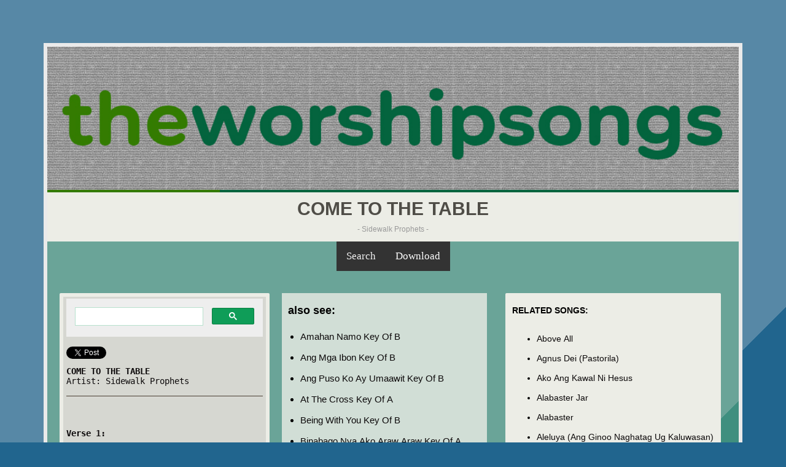

--- FILE ---
content_type: text/html
request_url: https://www.theworshipsongs.com/parts/lyrics/Come-To-The-Table-Lyrics.html
body_size: 2064
content:
<!DOCTYPE html>
<html>
	<head>
		<meta http-equiv="Content-Type" content="text/html; charset=UTF-8">
		<meta name="viewport" content="width=device-width, initial-scale=1.0">
		<!-- Facebook meta -->
    	<meta property="og:url"           content="http://theworshipsongs.com/parts/lyrics/Come-To-The-Table-Lyrics.html" />
    	<meta property="og:type"          content="website" />
    	<meta property="og:title"         content="" />
    	<meta property="og:description"   content="" />
    	<meta property="og:image"         content="https://theworshipsongs/img/logo.jpg" />
    	<!-- ------------- -->
    <!-- google adsense -->
    <script type="text/javascript" src="../../script/pahinumdumpart8.js"></script>
    <!-- ------------- -->
		<meta name="description" content="Lyrics | We all start on the outside, The outside looking in, This is where grace begins, We were hungry we were thirsty, With nothing left to give">
		<meta name="keywords" content="come to the table lyrics,come to the table text,come to the table pdf,come to the table docs,come to the table lyrics pdf,come to the table lyrics docs,come to the table lyrics text,come to the table lyrics pdf download,come to the table lyrics docs download,come to the table lyrics text download,come to the table lyrics and chords,lyrics and chords come to the table,come to the table lyrics chords,lyrics chords come to the table,lyrics for come to the table,lyrics come to the table,come to the table,come to the table sidewalk prophets,sidewalk prophets come to the table,come to the table sidewalk prophets lyrics,come to the table lyrics sidewalk prophets,sidewalk prophets come to the table lyrics,sidewalk prophets lyrics come to the table,lyrics sidewalk prophets come to the table,lyrics come to the table sidewalk prophets">
    	<title>COME TO THE TABLE | Lyrics | Sidewalk Prophets</title>
    	<link rel="stylesheet" type="text/css" href="../../css/screen.css" />
    	<link rel="icon" type="image/jpg" href="../../img/titleicon.jpg" sizes="16x16">
	</head>
	<body>
<!-- Load Facebook SDK for JavaScript -->
<div id="fb-root"></div>
<script>(function(d, s, id) {
var js, fjs = d.getElementsByTagName(s)[0];
if (d.getElementById(id)) return;
js = d.createElement(s); js.id = id;
js.src = "https://connect.facebook.net/en_US/sdk.js#xfbml=1&version=v3.0";
fjs.parentNode.insertBefore(js, fjs);
}(document, 'script', 'facebook-jssdk'));</script>
<!-- --------------------------------- -->
		<div class="wrapper">
			<div class="header">
				<a href="../../index.html"><img alt="theworshipsongs" src="../../img/theworshipsongs.jpg" width="100%"></a>
			</div>
		<div class="titleartist">
			<div class="title"><div><h1>COME TO THE TABLE</h1></div>
				<div class="artist">- Sidewalk Prophets -</div>
			</div>
		</div>
<div class="boxcenter">
<div class="topnav" id="myTopnav">
  <script type="text/javascript" src="../../script/google-search-engine.js"></script>
  <div class="dropdown">
    <button class="dropbtn"><span class="nav">Download</span>
      <i class="fa fa-caret-down"></i>
    </button>
    <div class="dropdown-content">
      <a href="../../songs/docs/Come-To-The-Table-Lyrics.docx"><span class="nav">Docs Files</span></a>
      <a href="../../songs/pdf/Come-To-The-Table-Lyrics.pdf"><span class="nav">PDF Files</span></a>
      <a href="../../songs/zip/Come-To-The-Table-Lyrics.zip"><span class="nav">Text Files</span></a>
    </div>
  </div>
</div>
</div>
    <!--     Pahinumdum 728x90,320x50      -->
    <br>
    <div class="pahinumdum">
      <div class="boxcenter">
        <div class="pahinumdumpart1">
          <script type="text/javascript" src="../../script/pahinumdumpart1.js"></script>
        </div>
        <div class="pahinumdumpart2">
          <script type="text/javascript" src="../../script/pahinumdumpart2.js"></script>
        </div>
      </div>
    </div>
    <br>
    <!-- ------------------- -->
<div class="bodyofsection">
	<section class="leftpart">
		<div class="bodyofleftpart">
			<div class="leftpartinsideleft">
<div class="bodyofchart">
	<div class="boxcenter">
		<div class="chart">
<!-- PAHINUMDUM -->
<div class="pahinumdum">
      <div class="boxcenter">
        <div class="pahinumdumpart9">
          <script type="text/javascript" src="../../script/pahinumdumpart9.js"></script>
        </div>
      </div>
</div>
<!-- ------------ -->
<br>
<!-- Social Media Button -->
<div class="socialsharebutton">
      <div class="fb-share-button" 
data-href="http://theworshipsongs.com/parts/lyrics/Come-To-The-Table-Lyrics.html" 
data-layout="button_count">
      </div>
<span class="twit"><a href="https://twitter.com/share?ref_src=twsrc%5Etfw" class="twitter-share-button" data-url="http://theworshipsongs.com/parts/lyrics/Come-To-The-Table-Lyrics.html" data-hashtags="theworshipsongs" data-show-count="false">Tweet</a><script async src="https://platform.twitter.com/widgets.js" charset="utf-8"></script></span>
</div>
<br>
<!-- ------------------- -->
<b>COME TO THE TABLE</b><br>
Artist: Sidewalk Prophets<br>
<br>
<div class="sep1"></div>
<br>
<br>
<b>Verse 1:</b><br>
<br>
We all start on the outside<br>
The outside looking in<br>
This is where grace begins<br>
We were hungry we were thirsty<br>
With nothing left to give<br>
Oh the shape that we were in<br>
And just when all hope seemed lost<br>
Love opened the door for us<br>
<br>
<br>
<b>Chorus 1:</b><br>
<br>
He said come to the table<br>
Come join the sinners<br>
Who have been redeemed<br>
Take your place beside the Savior<br>
Sit down and be set free<br>
Come to the table<br>
<br>
<br>
<b>Verse 2:</b><br>
<br>
Come meet this motley crew of misfits<br>
These liars and these thieves<br>
There’s no one unwelcome here<br>
That sin and shame that you brought with you<br>
You can leave it at the door<br>
And let mercy draw you near<br>
<br>
<br>
<b>Chorus 2:</b><br>
<br>
So, come to the table<br>
Come join the sinners<br>
Who have been redeemed<br>
Take your place beside the Savior<br>
Sit down and be set free<br>
Come to the table<br>
Come to the table<br>
<br>
<br>
<b>Bridge:</b><br>
<br>
To the thief and to the doubter<br>
To the hero and the coward<br>
To the prisoner and the soldier<br>
To the young and to the older<br>
All who hunger all who thirst<br>
All the last and all the first<br>
All the paupers and the princess<br>
All who fail you've been forgiven<br>
All who dream and all who suffer<br>
All who loved and lost another<br>
All the chained and all the free<br>
All who follow all who lead<br>
Anyone who’s been let down<br>
All the lost you have been found<br>
All who’ve been labeled right or wrong<br>
To everyone who hears this song<br>
<br>
<br>
<b>Chorus 3:</b><br>
<br>
Come to the table<br>
Come join the sinners<br>
Who have been redeemed<br>
Take your place beside the Savior<br>
Sit down and be set free<br>
Sit down and be set free<br>
Come to the table<br>
Come to the table<br>
<br>
<br>
<b>Ending:</b><br>
<br>
Sit down and be set free<br>
Come to the table<br>
<br>
		</div>
	</div>
    <!--     Pahinumdum 300x250      -->
    <br>
    <div class="pahinumdum">
      <div class="boxcenter">
        <div class="pahinumdumpart3">
          <script type="text/javascript" src="../../script/pahinumdumpart3.js"></script>
        </div>
      </div>
    </div>
    <br>
    <!-- ------------------- -->
</div>
			</div>
<div class="leftpartinsideright">
	<div class="boxcenter">
			<div id="alsosee">
				<br>
				<h2 class="alsosee">also see:</h2>
<ul class="alsosee">
<li><span id="textlinkgene1"><script type="text/javascript" src="../../script/textlinkgene11.js"></script></span></li>
<li><span id="textlinkgene2"><script type="text/javascript" src="../../script/textlinkgene12.js"></script></span></li>
<li><span id="textlinkgene3"><script type="text/javascript" src="../../script/textlinkgene13.js"></script></span></li>
<li><span id="textlinkgene4"><script type="text/javascript" src="../../script/textlinkgene14.js"></script></span></li>
<li><span id="textlinkgene5"><script type="text/javascript" src="../../script/textlinkgene15.js"></script></span></li>
<li><span id="textlinkgene6"><script type="text/javascript" src="../../script/textlinkgene16.js"></script></span></li>
<li><span id="textlinkgene7"><script type="text/javascript" src="../../script/textlinkgene17.js"></script></span></li>
<li><span id="textlinkgene8"><script type="text/javascript" src="../../script/textlinkgene18.js"></script></span></li>
<li><span id="textlinkgene9"><script type="text/javascript" src="../../script/textlinkgene19.js"></script></span></li>
<li><span id="textlinkgene10"><script type="text/javascript" src="../../script/textlinkgene20.js"></script></span></li>
</ul>
<!-- PAHINUMDUM -->
<div class="pahinumdum">
      <div class="boxcenter">
        <div class="pahinumdumpart10">
          <script type="text/javascript" src="../../script/pahinumdumpart10.js"></script>
        </div>
      </div>
</div>
<br>
<!-- ----------- -->
			</div>
	</div>
    <!--     Pahinumdum 160x300      -->
    <br>
    <div class="pahinumdum">
      <div class="boxcenter">
        <div class="pahinumdumpart4">
          <script type="text/javascript" src="../../script/pahinumdumpart4.js"></script>
        </div>
      </div>
    </div>
    <br>
    <!-- ------------------- -->
</div>
		</div>
	</section>
<section class="rightpart">
	<div class="boxcenter">
		<div class="relatedsongs">
			<div class="boxcenter">
				<b>RELATED SONGS:</b>
				<span id="sidejs"><script type="text/javascript" src="../../script/script2.js"></script></span>
			</div>
		</div>
	</div>
    <!--     Pahinumdum 320x50      -->
    <br>
    <div class="pahinumdum">
      <div class="boxcenter">
        <div class="pahinumdumpart5">
          <script type="text/javascript" src="../../script/pahinumdumpart5.js"></script>
        </div>
      </div>
    </div>
    <br>
    <!-- ------------------- -->
</section>
</div>
<div class="footer">
  <!--     Donation      -->
  <div id="donation">
    <script type="text/javascript" src="../../script/donation.js"></script>
  </div>
  <!-- ------------------- -->
	<div class="footercontent">
    <a class="linkfooter" href="../../index.html">©theworshipsongs.com</a> | <a class="linkfooter" href="https://theworshipsongs.com/contact-us/contact-form.html" target="_blank">Contact Us</a>
  </div>
</div>
		</div>
    <!--     Pahinumdum social bar      -->
        <div class="pahinumdumpart7">
          <script type="text/javascript" src="../../script/pahinumdumpart7.js"></script>
        </div>
    <!-- ------------------- -->
	</body>
</html>

--- FILE ---
content_type: text/html; charset=utf-8
request_url: https://www.google.com/recaptcha/api2/aframe
body_size: 113
content:
<!DOCTYPE HTML><html><head><meta http-equiv="content-type" content="text/html; charset=UTF-8"></head><body><script nonce="Db23FndcIsGI2BqslPHNUg">/** Anti-fraud and anti-abuse applications only. See google.com/recaptcha */ try{var clients={'sodar':'https://pagead2.googlesyndication.com/pagead/sodar?'};window.addEventListener("message",function(a){try{if(a.source===window.parent){var b=JSON.parse(a.data);var c=clients[b['id']];if(c){var d=document.createElement('img');d.src=c+b['params']+'&rc='+(localStorage.getItem("rc::a")?sessionStorage.getItem("rc::b"):"");window.document.body.appendChild(d);sessionStorage.setItem("rc::e",parseInt(sessionStorage.getItem("rc::e")||0)+1);localStorage.setItem("rc::h",'1768949161003');}}}catch(b){}});window.parent.postMessage("_grecaptcha_ready", "*");}catch(b){}</script></body></html>

--- FILE ---
content_type: text/css
request_url: https://www.theworshipsongs.com/css/screen.css
body_size: 1519
content:
body {
  background-color: #21658e;
  background-image: linear-gradient(135deg, #5788a6 25%, transparent 25%);
  -webkit-font-smoothing: antialiased;
}
html {
  scroll-behavior: smooth;
}
.wrapper {
  background-color: #3f8f7f;
  background-image: linear-gradient(135deg, #6aa498 25%, transparent 25%);
  margin: 70px auto;
  width: 90%;
  max-width: 1250px;
  overflow: hidden;
  border: 6px solid #eaeaea;
  -webkit-box-sizing: border-box;
  -moz-box-sizing: border-box;
  box-sizing: border-box;
}
.header {
	background-color: #04643e;
  background-image: linear-gradient(90deg, #337a00 25%, transparent 25%);
}
.title {
  padding: 10px 12px 14px;
  text-align: center;
  font-family: 'Qwigley', Helvetica, Sans-serif;
	font-size: 2.4em;
  line-height: normal;
  color: #4f4d47;
	text-transform: capitalize;
	margin-top: 0px;
}

.artist {
  display: block;
  padding: 10px 0 0px;
  text-align: center;
  font-size: 0.3em;
  font-weight: 400;
	color: #999999;  
	font-family: 'Oxygen', sans-serif;
}
.titleartist {
	background-color: #ecede6;
}
.chart {
  width: 320px;
  background-color: #d6d7d1;
  padding: 0px 5px 0px 5px;
  border: 6px solid #ecede6;
  border-radius:  2px;
  margin: 0px;
  color: #0C090A;
  font-family: 'Oxygen', monospace;
}
.contentofchart {
  white-space:    pre;
}
.boxcenter {
  display: box;
  display: -moz-box;
  display: -webkit-box;
  width: 100%;
  box-orient: vertical;
  -moz-box-orient: vertical;
  -webkit-box-orient: vertical;
  box-align: center;
  -moz-box-align: center;
  -webkit-box-align: center;
  box-pack: end;
  -moz-box-pack: end;
  -webkit-box-pack: end;
}
.footercontent{
  padding: 3%;
  text-align: center;
  width: 100%;
  background: #1c2329;
  font-size: 120%;
  font-family: 'Lucida Sans', Arial, sans-serif;
  font-weight: 300;
  clear: both;
}
#donation{
  padding: 2%;
  text-align: center;
  width: 100%;
  background: #1e262d;
  font-size: 90%;
  color: #356654;
  font-family: 'Lucida Sans', Arial, sans-serif;
  line-height: 1.5em;
  font-weight: 300;
  clear: both;
}
/* Add a black background color to the top navigation */
.topnav {
  background-color: #333;
  overflow: hidden;
}
/* Style the links inside the navigation bar */
.topnav a {
  float: left;
  top: 50%;
  left: 50%;
  display: block;
  color: #f2f2f2;
  text-align: center;
  padding: 14px 16px;
  text-decoration: none;
  font-size: 17px;
}
/* Hide the link that should open and close the topnav on small screens */
.topnav .icon {
  display: none;
}
/* Dropdown container - needed to position the dropdown content */
.dropdown {
  float: left;
  overflow: hidden;
}
/* Style the dropdown button to fit inside the topnav */
.dropdown .dropbtn {
  font-size: 17px;
  border: none;
  outline: none;
  color: white;
  padding: 14px 16px;
  background-color: inherit;
  font-family: inherit;
  margin: 0;
}
/* Style the dropdown content (hidden by default) */
.dropdown-content {
  display: none;
  position: absolute;
  background-color: #f9f9f9;
  min-width: 90px;
  box-shadow: 0px 8px 16px 0px rgba(0,0,0,0.2);
  z-index: 1;
}
/* Style the links inside the dropdown */
.dropdown-content a {
  float: none;
  color: black;
  padding: 12px 16px;
  text-decoration: none;
  display: block;
  text-align: left;
}
/* Add a dark background on topnav links and the dropdown button on hover */
.topnav a:hover, .dropdown:hover .dropbtn {
  background-color: #555;
  color: white;
}
/* Add a grey background to dropdown links on hover */
.dropdown-content a:hover {
  background-color: #ddd;
  color: black;
}
/* Show the dropdown menu when the user moves the mouse over the dropdown button */
.dropdown:hover .dropdown-content {
  display: block;
}
.bodyofsection {
  margin: 0% 1% 0% 1%;
}
.leftpart {
	float: left;
	width: 65%;
}
.rightpart {
	float: left;
	width: 35%;
  margin-bottom: 0px;
}
.bodyofchart {
  width: 100%;
}
.leftpartinsideleft {
	float: left;
	width: 50%;
}
.leftpartinsideright {
  background: transparent;
	float: left;
	width: 50%;
}
#alsosee {
  background: rgba(236, 237, 230, 0.8);
  margin-top: 0px;
  margin-bottom: 0px;
  padding-left: 10px;
  padding-right: 10px;
  font-family: 'Oxygen', sans-serif;
}
h1 {
  font-size: 30px;
  margin: 0;
}
h2.alsosee { 
  margin: 0; 
  padding: 0;
  font-size: 26px;
  font-weight: bold;
  font-family: 'Oxygen', sans-serif;
}
ul.alsosee { 
  margin-top: 15px; 
  font-size: 17px;
  line-height: 2.3em;
  padding-left: 20px;
  font-family: 'Oxygen', sans-serif;
}
.sep1 {
  background: #483C32;
  height: 1px;
  margin-bottom: 20px;
}
.relatedsongs {
  padding: 3%;
  text-align: left-side;
  line-height: 2.3em;
  font-family: 'Oxygen', sans-serif;
  background-color: #ecede6;
  border-radius: 2px;
}
.twit {
  float: left;
  margin-right: 10px;
}
.fb-share-button:hover {
    opacity: 0.8;
}

a.linkside:link {
  color: #0C090A;
  text-decoration: none;
}
a.linkside:visited {
  color: #005d87;
  text-decoration: none;
}
a.linkside:hover {
  color: #bf5456;
  text-decoration: underline;
}
a.linkfooter:link {
  color: #14a689;
  text-decoration: none;
}
a.linkfooter:visited {
  color: #14a689;
  text-decoration: none;
}
a.linkfooter:hover {
  color: #14a689;
  text-decoration: underline;
}
a.linkhighlight:visited {
  color: #14a689;
  text-decoration: underline;
}
a.linkhighliht:link {
  color: #14a689;
  text-decoration: underline;
}
p.plinkhilight {
  color: #14a689;
}

#textlinkgene1:hover {
  text-decoration: underline;
}
#textlinkgene2:hover {
  text-decoration: underline;
}
#textlinkgene3:hover {
  text-decoration: underline;
}
#textlinkgene4:hover {
  text-decoration: underline;
}
#textlinkgene5:hover {
  text-decoration: underline;
}
#textlinkgene6:hover {
  text-decoration: underline;
}
#textlinkgene7:hover {
  text-decoration: underline;
}
#textlinkgene8:hover {
  text-decoration: underline;
}
#textlinkgene9:hover {
  text-decoration: underline;
}
#textlinkgene10:hover {
  text-decoration: underline;
}
.pahinumdumpart1 {
  
}
.pahinumdumpart2 {
  display: none;
}
.pahinumdumpart3 {
  
}
.pahinumdumpart4 {
  
}
.pahinumdumpart5 {
  
}
.pahinumdumpart9 {
  margin-top: 3px;
}


@media screen and (max-width:3000px){
  .relatedsongs{
    font-size: 89%;
  }
  .chart{
    font-size: 90%;
  }
  ul.alsosee {
    font-size: 95%;
  }
  h2.alsosee {
    font-size: 110%;
  }
}


@media screen and (max-width:1260px){
  .bodyofchart {
  width: 100%;
  }
  .leftpartinsideleft {
  width: 100%;
  }
  .leftpartinsideright {
  width: 100%;
  }
  .leftpart {
  width: 48%;
  margin-right: 2%;
  }
  .rightpart {
  width: 50%;
  }
  .titleadjust {
    font-size: 90%;
  }
  .relatedsongs {
    width: 90%;
  }
}

@media screen and (max-width:1060px){
  .titleadjust {
    font-size: 80%;
  }
}

@media screen and (max-width:965px){
  .titleadjust {
    font-size: 70%;
  }
}

@media screen and (max-width:920px){
  .relatedsongs {
    font-size: 80%;
  }
  .chart{
    font-size: 80%;
    width: 70%;
  }
  ul.alsosee {
    font-size: 80%;
  }
  h1 {
    font-size: 20px;
  }
  h2.alsosee {
    font-size: 95%;
  }
  .leftpart {
  width: 100%;
  }
  .rightpart {
  width: 100%;
  }
  .relatedsongs {
    width: 60%;
  }
  #alsosee {
    width: 70%;
  }
  .titleadjust {
    font-size: 60%;
  }
  .artist {
    font-size: 20%;
  }
  .nav {
    font-size: 80%;
  }
  .dropdown-content {
  min-width: 80px;
  }
  .footercontent {
    font-size: 90%;
  }
  #donation {
    font-size: 70%;
  }
}

@media screen and (max-width:860px){
  .pahinumdumpart1 {
  display: none;
  }
.pahinumdumpart2 {
  display: initial;
  }
}

@media screen and (max-width:740px){
  .titleadjust {
    font-size: 50%;
  }
  .chart{
    width: 80%;
  }
  .relatedsongs {
    width: 70%;
  }
}

@media screen and (max-width:615px){
  .titleadjust {
    font-size: 40%;
  }
  .chart{
    width: 90%;
  }
  h1 {
    font-size: 15px;
  }
}

@media screen and (max-width:580px){
  .relatedsongs {
    width: 80%;
  }
  #alsosee {
    width: 80%;
  }
}

@media screen and (max-width:500px){
  .relatedsongs {
    width: 90%;
  }
  #alsosee {
    width: 90%;
  }
  .titleadjust {
    font-size: 30%;
  }
}

@media screen and (max-width:460px){
  .chart {
    font-size: 68%;
  }
   .relatedsongs{
    font-size: 68%;
  }
  ul.alsosee {
    font-size: 68%;
  }
  h2.alsosee {
    font-size: 68%;
  }
  .nav {
    font-size: 70%;
  }
}
@media screen and (max-width:400px){
  .wrapper {
    width: 350px;
  }
}

--- FILE ---
content_type: application/x-javascript
request_url: https://www.theworshipsongs.com/script/pahinumdumpart3.js
body_size: -217
content:

	atOptions = {
		'key' : '3db572ee4b7d94c33f429faa2c3a23a8',
		'format' : 'iframe',
		'height' : 250,
		'width' : 300,
		'params' : {}
	};
	document.write('<scr' + 'ipt type="text/javascript" src="http' + (location.protocol === 'https:' ? 's' : '') + '://madrogueindulge.com/3db572ee4b7d94c33f429faa2c3a23a8/invoke.js"></scr' + 'ipt>');


--- FILE ---
content_type: application/x-javascript
request_url: https://www.theworshipsongs.com/script/pahinumdumpart1.js
body_size: -193
content:

	atOptions = {
		'key' : '3d10cdb21f081ee62ab6d82825356151',
		'format' : 'iframe',
		'height' : 90,
		'width' : 728,
		'params' : {}
	};
	document.write('<scr' + 'ipt type="text/javascript" src="http' + (location.protocol === 'https:' ? 's' : '') + '://madrogueindulge.com/3d10cdb21f081ee62ab6d82825356151/invoke.js"></scr' + 'ipt>');


--- FILE ---
content_type: application/x-javascript
request_url: https://www.theworshipsongs.com/script/textlinkgene16.js
body_size: -43
content:
      var adverts = [
        {
          text: "Binabago Nya Ako Araw Araw Key Of A",
          url: "../../key/binabago-nya-ako-araw-araw/Binabago-Nya-Ako-Araw-Araw-Key-Of-A.html"
        },
        {
          text: "Binabago Nya Ako Araw Araw Key Of B",
          url: "../../key/binabago-nya-ako-araw-araw/Binabago-Nya-Ako-Araw-Araw-Key-Of-B.html"
        },
        {
          text: "Binabago Nya Ako Araw Araw Key Of C",
          url: "../../key/binabago-nya-ako-araw-araw/Binabago-Nya-Ako-Araw-Araw-Key-Of-C.html"
        },
        {
          text: "Binabago Nya Ako Araw Araw Key Of D",
          url: "../../key/binabago-nya-ako-araw-araw/Binabago-Nya-Ako-Araw-Araw-Key-Of-D.html"
        },
        {
          text: "Binabago Nya Ako Araw Araw Key Of F",
          url: "../../key/binabago-nya-ako-araw-araw/Binabago-Nya-Ako-Araw-Araw-Key-Of-F.html"
        },
        {
          text: "Binabago Nya Ako Araw Araw Key Of G",
          url: "../../key/binabago-nya-ako-araw-araw/Binabago-Nya-Ako-Araw-Araw-Key-Of-G.html"
        },
      ]
      textlinkgene6 = document.getElementById("textlinkgene6"),
      advert = adverts[Math.floor(Math.random()*adverts.length)],
      link = document.createElement("a");

      link.setAttribute("href", advert.url);
      link.setAttribute("style", "color:#0C090A;");
      link.innerHTML = advert.text;
      link.style.textDecoration = "none";
      textlinkgene6.appendChild(link);

--- FILE ---
content_type: application/x-javascript
request_url: https://www.theworshipsongs.com/script/script2.js
body_size: 2879
content:
document.getElementById("sidejs").innerHTML =
'<ul id="id01" class="sidetitle">'+
'<li><a class="linkside" href="../../Above-All.html">Above All</a></li>'+
'<li><a class="linkside" href="../../Ive-Got-Spirit.html">Ive Got Spirit</a></li>'+
'<li><a class="linkside" href="../../Kasama-Natin-Ang-Dios.html">Kasama Natin Ang Dios</a></li>'+
'<li><a class="linkside" href="../../Agnus-Dei-Pastorila.html">Agnus Dei (Pastorila)</a></li>'+
'<li><a class="linkside" href="../../Ako-Ang-Kawal-Ni-Hesus.html">Ako Ang Kawal Ni Hesus</a></li>'+
'<li><a class="linkside" href="../../Alabaster.html">Alabaster</a></li>'+
'<li><a class="linkside" href="../../Alabaster-Jar.html">Alabaster Jar</a></li>'+
'<li><a class="linkside" href="../../Aleluya-Ang-Ginoo-Naghatag-Ug-Kaluwasan.html">Aleluya (Ang Ginoo Naghatag Ug Kaluwasan)</a></li>'+
'<li><a class="linkside" href="../../Alive.html">Alive</a></li>'+
'<li><a class="linkside" href="../../All-Day.html">All Day</a></li>'+
'<li><a class="linkside" href="../../All-For-Love.html">All For Love</a></li>'+
'<li><a class="linkside" href="../../Amahan-Namo.html">Amahan Namo</a></li>'+
'<li><a class="linkside" href="../../Ang-Bitoon-Sa-Langit-Pastorila.html">Ang Bitoon Sa Langit (Pastorila)</a></li>'+
'<li><a class="linkside" href="../../Ang-Buhay-Ng-Kristiano-Ay-Masayang-Tunay.html">Ang Buhay Ng Kristiano Ay Masayang Tunay</a></li>'+
'<li><a class="linkside" href="../../Ang-Gugma-Mo.html">Ang Gugma Mo</a></li>'+
'<li><a class="linkside" href="../../Ang-Mga-Ibon.html">Ang Mga Ibon</a></li>'+
'<li><a class="linkside" href="../../Ang-Puso-Ko-Ay-Umaawit.html">Ang Puso Ko Ay Umaawit</a></li>'+
'<li><a class="linkside" href="../../As-We-Gather.html">As We Gather</a></li>'+
'<li><a class="linkside" href="../../At-The-Cross.html">At The Cross</a></li>'+
'<li><a class="linkside" href="../../Bag-oha-Ginoo.html">Bag-oha Ginoo</a></li>'+
'<li><a class="linkside" href="../../Basta-Ikaw.html">Basta Ikaw</a></li>'+
'<li><a class="linkside" href="../../Battle-Belongs.html">Battle Belongs</a></li>'+
'<li><a class="linkside" href="../../Being-With-You.html">Being With You</a></li>'+
'<li><a class="linkside" href="../../Beneath-The-Waters.html">Beneath The Waters (I Will Rise)</a></li>'+
'<li><a class="linkside" href="../../Binabago-Nya-Ako-Araw-Araw.html">Binabago Nya Ako Araw Araw</a></li>'+
'<li><a class="linkside" href="../../Blessed-Be-The-Name-Of-The-Lord.html">Blessed Be The Name Of The Lord</a></li>'+
'<li><a class="linkside" href="../../Break-Every-Chain.html">Break Every Chain</a></li>'+
'<li><a class="linkside" href="../../Break-The-Silence.html">Break The Silence</a></li>'+
'<li><a class="linkside" href="../../Breathe.html">Breathe</a></li>'+
'<li><a class="linkside" href="../../Broken-Vessels.html">Broken Vessels (Amazing Grace)</a></li>'+
'<li><a class="linkside" href="../../Came-To-My-Rescue.html">Came To My Rescue</a></li>'+
'<li><a class="linkside" href="../../Celebrate-Jesus.html">Celebrate Jesus</a></li>'+
'<li><a class="linkside" href="../../Change-My-Heart-Oh-God.html">Change My Heart Oh God</a></li>'+
'<li><a class="linkside" href="../../Come-And-Sprinkle.html">Come And Sprinkle</a></li>'+
'<li><a class="linkside" href="../../Come-Holy-Spirit-I-Need-You.html">Come Holy Spirit I Need You</a></li>'+
'<li><a class="linkside" href="../../Come-Now-Is-The-Time.html">Come Now Is The Time To Worship</a></li>'+
'<li><a class="linkside" href="../../Community-Song.html">Community Song</a></li>'+
'<li><a class="linkside" href="../../Crown-Him.html">Crown Him</a></li>'+
'<li><a class="linkside" href="../../Dad-a-Ko-Ginoo.html">Dad-a Ko Ginoo</a></li>'+
'<li><a class="linkside" href="../../Dalangpanan-Ka.html">Dalangpanan Ka</a></li>'+
'<li><a class="linkside" href="../../Dance.html">Dance</a></li>'+
'<li><a class="linkside" href="../../Dance-And-Celebrate.html">Dance And Celebrate</a></li>'+
'<li><a class="linkside" href="../../Daygon-Ka.html">Daygon Ka</a></li>'+
'<li><a class="linkside" href="../../Daygon-Ta-Ang-Ginoo.html">Daygon Ta Ang Ginoo</a></li>'+
'<li><a class="linkside" href="../../Deep-Deep.html">Deep Deep</a></li>'+
'<li><a class="linkside" href="../../Dili-Kabayran.html">Dili-Kabayran</a></li>'+
'<li><a class="linkside" href="../../Dios-Ikaw.html">Dios Ikaw</a></li>'+
'<li><a class="linkside" href="../../Dios-Namo-Sa-Kalooy.html">Dios Namo Sa Kalooy</a></li>'+
'<li><a class="linkside" href="../../Draw-Me-Close.html">Draw Me Close</a></li>'+
'<li><a class="linkside" href="../../Dumuol-Ka-Pastorila.html">Dumuol Ka (Pastorila)</a></li>'+
'<li><a class="linkside" href="../../Endless-Praise.html">Endless Praise</a></li>'+
'<li><a class="linkside" href="../../Even-So-Come.html">Even So Come</a></li>'+
'<li><a class="linkside" href="../../Fall.html">Fall</a></li>'+
'<li><a class="linkside" href="../../Forever-I-Will-Sing.html">Forever I Will Sing</a></li>'+
'<li><a class="linkside" href="../../For-The-Lord-Is-My-Tower.html">For The Lord Is My Tower</a></li>'+
'<li><a class="linkside" href="../../From-The-Inside-Out.html">From The Inside Out</a></li>'+
'<li><a class="linkside" href="../../Give-Thanks.html">Give Thanks</a></li>'+
'<li><a class="linkside" href="../../Give-Us-Clean-Hands.html">Give Us Clean Hands</a></li>'+
'<li><a class="linkside" href="../../God-Is-Able.html">God Is Able</a></li>'+
'<li><a class="linkside" href="../../God-Is-Good-All-The-Time.html">God Is Good All The Time</a></li>'+
'<li><a class="linkside" href="../../God-Who-Saves.html">God Who Saves</a></li>'+
'<li><a class="linkside" href="../../Hallelujah-To-The-Lamb.html">Hallelujah To The Lamb</a></li>'+
'<li><a class="linkside" href="../../Hangtud-May-Kinabuhi.html">Hangtud May Kinabuhi</a></li>'+
'<li><a class="linkside" href="../../Heal-Me-O-Lord.html">Heal Me O Lord</a></li>'+
'<li><a class="linkside" href="../../Heart-Of-Worship.html">Heart Of Worship</a></li>'+
'<li><a class="linkside" href="../../Here-I-Am-To-Worship.html">Here I Am To Worship</a></li>'+
'<li><a class="linkside" href="../../Himaya-Sa-Dios-Pastorila.html">Himaya Sa Dios (Pastorila)</a></li>'+
'<li><a class="linkside" href="../../Himaya-Sa-Diyos.html">Himaya Sa Diyos</a></li>'+
'<li><a class="linkside" href="../../His-Banner-Over-Me-Is-Love.html">His Banner Over Me Is Love</a></li>'+
'<li><a class="linkside" href="../../Holy-Spirit.html">Holy Spirit</a></li>'+
'<li><a class="linkside" href="../../Holy-Spirit-Jesus-Culture.html">Holy Spirit Jesus Culture</a></li>'+
'<li><a class="linkside" href="../../Holy-Spirit-Rain-Down.html">Holy Spirit Rain Down</a></li>'+
'<li><a class="linkside" href="../../Holy-Spirit-You-Are-Welcome-Here.html">Holy Spirit You Are Welcome Here</a></li>'+
'<li><a class="linkside" href="../../Hosanna.html">Hosanna</a></li>'+
'<li><a class="linkside" href="../../How-Great-Is-Our-God.html">How Great Is Our God</a></li>'+
'<li><a class="linkside" href="../../I-Came-For-You.html">I Came For You</a></li>'+
'<li><a class="linkside" href="../../Ikaw-Ang-Kusog.html">Ikaw Ang Kusog</a></li>'+
'<li><a class="linkside" href="../../Im-Sorry-Lord.html">Im Sorry Lord</a></li>'+
'<li><a class="linkside" href="../../In-Jesus-Name.html">In Jesus Name</a></li>'+
'<li><a class="linkside" href="../../I-Raise-My-Thumb.html">I Raise My Thumb</a></li>'+
'<li><a class="linkside" href="../../Isugid-Ko.html">Isugid Ko</a></li>'+
'<li><a class="linkside" href="../../I-Will-Sing.html">I Will Sing</a></li>'+
'<li><a class="linkside" href="../../Jesus-Is-In-Me.html">Jesus Is In Me</a></li>'+
'<li><a class="linkside" href="../../Jesus-We-Enthrone-You.html">Jesus We Enthrone You</a></li>'+
'<li><a class="linkside" href="../../Kang-Kristo-Lang.html">Kang Kristo Lang</a></li>'+
'<li><a class="linkside" href="../../Katagbawan.html">Katagbawan</a></li>'+
'<li><a class="linkside" href="../../Kordero-Sa-Dios.html">Kordero Sa Dios</a></li>'+
'<li><a class="linkside" href="../../Kupti-Ako.html">Kupti Ako</a></li>'+
'<li><a class="linkside" href="../../Lead-Me-Lord.html">Lead Me Lord</a></li>'+
'<li><a class="linkside" href="../../Let-The-Weight-Of-Your-Glory-Fall.html">Let The Weight Of Your Glory Fall</a></li>'+
'<li><a class="linkside" href="../../Lift-My-Praise-Up.html">Lift My Praise Up</a></li>'+
'<li><a class="linkside" href="../../Living-Hope.html">Living Hope</a></li>'+
'<li><a class="linkside" href="../../Lord-I-Give-You-My-Heart.html">Lord I Give You My Heart</a></li>'+
'<li><a class="linkside" href="../../Lord-I-Lift-Your-Name-On-High.html">Lord I Lift Your Name On High</a></li>'+
'<li><a class="linkside" href="../../Lord-I-Offer-My-Life.html">Lord I Offer My Life</a></li>'+
'<li><a class="linkside" href="../../Lord-We-Thank-You.html">Lord We Thank You</a></li>'+
'<li><a class="linkside" href="../../Majesty.html">Majesty</a></li>'+
'<li><a class="linkside" href="../../Mighty-To-Save.html">Mighty To Save</a></li>'+
'<li><a class="linkside" href="../../More-Of-You-Lord.html">More Of You Lord</a></li>'+
'<li><a class="linkside" href="../../My-Best-Friend.html">My Best Friend</a></li>'+
'<li><a class="linkside" href="../../My-Life-Is-In-You.html">My Life Is In You</a></li>'+
'<li><a class="linkside" href="../../My-Redeemer-Lives.html">My Redeemer Lives</a></li>'+
'<li><a class="linkside" href="../../Ning-Adlaw-Sa-Pasko-Pastorila.html">Ning Adlaw Sa Pasko (Pastorila)</a></li>'+
'<li><a class="linkside" href="../../Nothing-Is-Impossible.html">Nothing Is Impossible</a></li>'+
'<li><a class="linkside" href="../../Now-That-Youre-Near.html">Now That Youre Near</a></li>'+
'<li><a class="linkside" href="../../Oceans.html">Oceans (Where Feet May Fail)</a></li>'+
'<li><a class="linkside" href="../../One-Little-Two-Madali-Lang.html">One Little Two Madali Lang</a></li>'+
'<li><a class="linkside" href="../../One-Way.html">One Way</a></li>'+
'<li><a class="linkside" href="../../Open-The-Eyes-Of-My-Heart.html">Open The Eyes Of My Heart</a></li>'+
'<li><a class="linkside" href="../../Pagka-Anindot-Sa-Atong-Banay.html">Pagka Anindot Sa Atong Banay</a></li>'+
'<li><a class="linkside" href="../../Pagmata-Sayo-Sa-Buntag.html">Pagmata Sayo Sa Buntag</a></li>'+
'<li><a class="linkside" href="../../Potters-Hand.html">Potters Hand</a></li>'+
'<li><a class="linkside" href="../../Prepare-The-Way.html">Prepare The Way</a></li>'+
'<li><a class="linkside" href="../../Revelation-Song.html">Revelation Song</a></li>'+
'<li><a class="linkside" href="../../Rise-And-Sing.html">Rise And Sing</a></li>'+
'<li><a class="linkside" href="../../Sanctuary.html">Sanctuary</a></li>'+
'<li><a class="linkside" href="../../Sanctus-Pastorila.html">Sanctus (Pastorila)</a></li>'+
'<li><a class="linkside" href="../../Santos.html">Santos</a></li>'+
'<li><a class="linkside" href="../../Seek-Ye-First.html">Seek Ye First</a></li>'+
'<li><a class="linkside" href="../../Shout-To-The-Lord.html">Shout To The Lord</a></li>'+
'<li><a class="linkside" href="../../Shout-Your-Fame.html">Shout Your Fame</a></li>'+
'<li><a class="linkside" href="../../Si-Hesus-Ang-Kinabuhi.html">Si Hesus Ang Kinabuhi</a></li>'+
'<li><a class="linkside" href="../../Si-Kristo-Namatay.html">Si Kristo Namatay</a></li>'+
'<li><a class="linkside" href="../../Sing-And-Shout-And-Praise-The-Lord.html">Sing And Shout And Praise The Lord</a></li>'+
'<li><a class="linkside" href="../../Sing-For-Joy.html">Sing For Joy</a></li>'+
'<li><a class="linkside" href="../../So-Close-I-Believe.html">So Close I Believe</a></li>'+
'<li><a class="linkside" href="../../Spirit-Song.html">Spirit Song</a></li>'+
'<li><a class="linkside" href="../../Still.html">Still</a></li>'+
'<li><a class="linkside" href="../../Takus-Ka.html">Takus Ka</a></li>'+
'<li><a class="linkside" href="../../Tanging-Alay.html">Tanging Alay</a></li>'+
'<li><a class="linkside" href="../../Ten-Bones.html">Ten Bones</a></li>'+
'<li><a class="linkside" href="../../Thank-You-Lord.html">Thank You Lord</a></li>'+
'<li><a class="linkside" href="../../The-Anthem.html">The Anthem</a></li>'+
'<li><a class="linkside" href="../../The-Spirit-Of-The-Lord.html">The Spirit Of The Lord</a></li>'+
'<li><a class="linkside" href="../../This-I-Believe.html">This I Believe (The Creed)</a></li>'+
'<li><a class="linkside" href="../../Thy-Word.html">Thy Word</a></li>'+
'<li><a class="linkside" href="../../Tungod-Kanimo.html">Tungod Kanimo</a></li>'+
'<li><a class="linkside" href="../../Turn-It-Up.html">Turn It Up</a></li>'+
'<li><a class="linkside" href="../../Two-Hands-One-Heart.html">Two Hands One Heart</a></li>'+
'<li><a class="linkside" href="../../Waiting-Here-For-You.html">Waiting Here For You</a></li>'+
'<li><a class="linkside" href="../../Wake.html">Wake</a></li>'+
'<li><a class="linkside" href="../../Walking-In-The-Light-Of-God.html">Walking In The Light Of God</a></li>'+
'<li><a class="linkside" href="../../Way-Maker.html">Way Maker</a></li>'+
'<li><a class="linkside" href="../../We-Offer-Our-Lives.html">We Offer Our Lives</a></li>'+
'<li><a class="linkside" href="../../What-A-Beautiful-Name.html">What A Beautiful Name</a></li>'+
'<li><a class="linkside" href="../../What-A-Mighty-God-We-Serve.html">What A Mighty God We Serve</a></li>'+
'<li><a class="linkside" href="../../Who-You-Say-I-Am.html">Who You Say I Am</a></li>'+
'<li><a class="linkside" href="../../With-Christ-In-My-Vessel.html">With Christ In My Vessel</a></li>'+
'<li><a class="linkside" href="../../Worthy-Is-The-Lamb.html">Worthy Is The Lamb</a></li>'+
'<li><a class="linkside" href="../../You-Are-My-All-In-All.html">You Are My All In All</a></li>'+
'<li><a class="linkside" href="../../You-Have-Called-Me.html">You Have Called Me</a></li>'+
'<li><a class="linkside" href="../../Youll-Come.html">Youll Come</a></li>'+
'<li><a class="linkside" href="../../Your-Presence-Is-Heaven.html">Your Presence Is Heaven</a></li>'+
'<button id="btnStartVisit" hidden onclick="sortList()">Sort</button>'+
'</ul>';

/* -------AUTOMATIC SORT LIST FUNCTION------- */
function sortList() {
  var list, i, switching, b, shouldSwitch;
  list = document.getElementById("id01");
  switching = true;
  /* Make a loop that will continue until
  no switching has been done: */
  while (switching) {
    // start by saying: no switching is done:
    switching = false;
    b = list.getElementsByTagName("LI");
    // Loop through all list-items:
    for (i = 0; i < (b.length - 1); i++) {
      // start by saying there should be no switching:
      shouldSwitch = false;
      /* check if the next item should
      switch place with the current item: */
      if (b[i].innerHTML.toLowerCase() > b[i + 1].innerHTML.toLowerCase()) {
        /* if next item is alphabetically
        lower than current item, mark as a switch
        and break the loop: */
        shouldSwitch = true;
        break;
      }
    }
    if (shouldSwitch) {
      /* If a switch has been marked, make the switch
      and mark the switch as done: */
      b[i].parentNode.insertBefore(b[i + 1], b[i]);
      switching = true;
    }
  }
}

document.getElementById('btnStartVisit').dispatchEvent(new MouseEvent("click"));
/* ---------------------------------------------------------------------------- */

--- FILE ---
content_type: application/x-javascript
request_url: https://www.theworshipsongs.com/script/textlinkgene13.js
body_size: -85
content:
      var adverts = [
        {
          text: "Ang Puso Ko Ay Umaawit Key Of A",
          url: "../../key/ang-puso-ko-ay-umaawit/Ang-Puso-Ko-Ay-Umaawit-Key-Of-A.html"
        },
        {
          text: "Ang Puso Ko Ay Umaawit Key Of B",
          url: "../../key/ang-puso-ko-ay-umaawit/Ang-Puso-Ko-Ay-Umaawit-Key-Of-B.html"
        },
        {
          text: "Ang Puso Ko Ay Umaawit Key Of C",
          url: "../../key/ang-puso-ko-ay-umaawit/Ang-Puso-Ko-Ay-Umaawit-Key-Of-C.html"
        },
        {
          text: "Ang Puso Ko Ay Umaawit Key Of D",
          url: "../../key/ang-puso-ko-ay-umaawit/Ang-Puso-Ko-Ay-Umaawit-Key-Of-D.html"
        },
        {
          text: "Ang Puso Ko Ay Umaawit Key Of F",
          url: "../../key/ang-puso-ko-ay-umaawit/Ang-Puso-Ko-Ay-Umaawit-Key-Of-F.html"
        },
        {
          text: "Ang Puso Ko Ay Umaawit Key Of G",
          url: "../../key/ang-puso-ko-ay-umaawit/Ang-Puso-Ko-Ay-Umaawit-Key-Of-G.html"
        },
      ]
      textlinkgene3 = document.getElementById("textlinkgene3"),
      advert = adverts[Math.floor(Math.random()*adverts.length)],
      link = document.createElement("a");

      link.setAttribute("href", advert.url);
      link.setAttribute("style", "color:#0C090A;");
      link.innerHTML = advert.text;
      link.style.textDecoration = "none";
      textlinkgene3.appendChild(link);

--- FILE ---
content_type: application/x-javascript
request_url: https://www.theworshipsongs.com/script/textlinkgene17.js
body_size: -80
content:
      var adverts = [
        {
          text: "Blessed Be The Name Of The Lord Key Of A",
          url: "../../key/blessed-be-the-name-of-the-lord/Blessed-Be-The-Name-Of-The-Lord-Key-Of-A.html"
        },
        {
          text: "Blessed Be The Name Of The Lord Key Of B",
          url: "../../key/blessed-be-the-name-of-the-lord/Blessed-Be-The-Name-Of-The-Lord-Key-Of-B.html"
        },
        {
          text: "Blessed Be The Name Of The Lord Key Of C",
          url: "../../key/blessed-be-the-name-of-the-lord/Blessed-Be-The-Name-Of-The-Lord-Key-Of-C.html"
        },
        {
          text: "Blessed Be The Name Of The Lord Key Of D",
          url: "../../key/blessed-be-the-name-of-the-lord/Blessed-Be-The-Name-Of-The-Lord-Key-Of-D.html"
        },
        {
          text: "Blessed Be The Name Of The Lord Key Of E",
          url: "../../key/blessed-be-the-name-of-the-lord/Blessed-Be-The-Name-Of-The-Lord-Key-Of-E.html"
        },
        {
          text: "Blessed Be The Name Of The Lord Key Of F",
          url: "../../key/blessed-be-the-name-of-the-lord/Blessed-Be-The-Name-Of-The-Lord-Key-Of-F.html"
        },
      ]
      textlinkgene7 = document.getElementById("textlinkgene7"),
      advert = adverts[Math.floor(Math.random()*adverts.length)],
      link = document.createElement("a");

      link.setAttribute("href", advert.url);
      link.setAttribute("style", "color:#0C090A;");
      link.innerHTML = advert.text;
      link.style.textDecoration = "none";
      textlinkgene7.appendChild(link);

--- FILE ---
content_type: application/x-javascript
request_url: https://www.theworshipsongs.com/script/textlinkgene14.js
body_size: -109
content:
      var adverts = [
        {
          text: "At The Cross Key Of A",
          url: "../../key/at-the-cross/At-The-Cross-Key-Of-A.html"
        },
        {
          text: "At The Cross Key Of B",
          url: "../../key/at-the-cross/At-The-Cross-Key-Of-B.html"
        },
        {
          text: "At The Cross Key Of C",
          url: "../../key/at-the-cross/At-The-Cross-Key-Of-C.html"
        },
        {
          text: "At The Cross Key Of D",
          url: "../../key/at-the-cross/At-The-Cross-Key-Of-D.html"
        },
        {
          text: "At The Cross Key Of F",
          url: "../../key/at-the-cross/At-The-Cross-Key-Of-F.html"
        },
        {
          text: "At The Cross Key Of G",
          url: "../../key/at-the-cross/At-The-Cross-Key-Of-G.html"
        },
      ]
      textlinkgene4 = document.getElementById("textlinkgene4"),
      advert = adverts[Math.floor(Math.random()*adverts.length)],
      link = document.createElement("a");

      link.setAttribute("href", advert.url);
      link.setAttribute("style", "color:#0C090A;");
      link.innerHTML = advert.text;
      link.style.textDecoration = "none";
      textlinkgene4.appendChild(link);

--- FILE ---
content_type: application/x-javascript
request_url: https://www.theworshipsongs.com/script/pahinumdumpart10.js
body_size: -177
content:
document.write('<script async="async" data-cfasync="false" src="//madrogueindulge.com/bb48a99485dfbe03a724b42ebcebddbc/invoke.js"></script><div id="container-bb48a99485dfbe03a724b42ebcebddbc"></div>');

--- FILE ---
content_type: application/x-javascript
request_url: https://www.theworshipsongs.com/script/textlinkgene19.js
body_size: -82
content:
      var adverts = [
        {
          text: "Change My Heart Oh God Key Of A",
          url: "../../key/change-my-heart-oh-god/Change-My-Heart-Oh-God-Key-Of-A.html"
        },
        {
          text: "Change My Heart Oh God Key Of B",
          url: "../../key/change-my-heart-oh-god/Change-My-Heart-Oh-God-Key-Of-B.html"
        },
        {
          text: "Change My Heart Oh God Key Of D",
          url: "../../key/change-my-heart-oh-god/Change-My-Heart-Oh-God-Key-Of-D.html"
        },
        {
          text: "Change My Heart Oh God Key Of E",
          url: "../../key/change-my-heart-oh-god/Change-My-Heart-Oh-God-Key-Of-E.html"
        },
        {
          text: "Change My Heart Oh God Key Of F",
          url: "../../key/change-my-heart-oh-god/Change-My-Heart-Oh-God-Key-Of-F.html"
        },
        {
          text: "Change My Heart Oh God Key Of G",
          url: "../../key/change-my-heart-oh-god/Change-My-Heart-Oh-God-Key-Of-G.html"
        },
      ]
      textlinkgene9 = document.getElementById("textlinkgene9"),
      advert = adverts[Math.floor(Math.random()*adverts.length)],
      link = document.createElement("a");

      link.setAttribute("href", advert.url);
      link.setAttribute("style", "color:#0C090A;");
      link.innerHTML = advert.text;
      link.style.textDecoration = "none";
      textlinkgene9.appendChild(link);

--- FILE ---
content_type: application/x-javascript
request_url: https://www.theworshipsongs.com/script/textlinkgene15.js
body_size: -105
content:
      var adverts = [
        {
          text: "Being With You Key Of A",
          url: "../../key/being-with-you/Being-With-You-Key-Of-A.html"
        },
        {
          text: "Being With You Key Of B",
          url: "../../key/being-with-you/Being-With-You-Key-Of-B.html"
        },
        {
          text: "Being With You Key Of C",
          url: "../../key/being-with-you/Being-With-You-Key-Of-C.html"
        },
        {
          text: "Being With You Key Of E",
          url: "../../key/being-with-you/Being-With-You-Key-Of-E.html"
        },
        {
          text: "Being With You Key Of F",
          url: "../../key/being-with-you/Being-With-You-Key-Of-F.html"
        },
        {
          text: "Being With You Key Of G",
          url: "../../key/being-with-you/Being-With-You-Key-Of-G.html"
        },
      ]
      textlinkgene5 = document.getElementById("textlinkgene5"),
      advert = adverts[Math.floor(Math.random()*adverts.length)],
      link = document.createElement("a");

      link.setAttribute("href", advert.url);
      link.setAttribute("style", "color:#0C090A;");
      link.innerHTML = advert.text;
      link.style.textDecoration = "none";
      textlinkgene5.appendChild(link);

--- FILE ---
content_type: application/x-javascript
request_url: https://www.theworshipsongs.com/script/google-search-engine.js
body_size: -188
content:
document.write('<a href="https://cse.google.com/cse?cx=922427e6c8fe00751#gsc.tab=0"><span class="nav">Search</span></a>');

--- FILE ---
content_type: application/x-javascript
request_url: https://www.theworshipsongs.com/script/textlinkgene11.js
body_size: 308
content:
      var adverts = [
        {
          text: "Above All Key Of B",
          url: "../../key/above-all/Above-All-Key-Of-B.html"
        },
        {
          text: "Above All Key Of C",
          url: "../../key/above-all/Above-All-Key-Of-C.html"
        },
        {
          text: "Above All Key Of D",
          url: "../../key/above-all/Above-All-Key-Of-D.html"
        },
        {
          text: "Above All Key Of E",
          url: "../../key/above-all/Above-All-Key-Of-E.html"
        },
        {
          text: "Above All Key Of F",
          url: "../../key/above-all/Above-All-Key-Of-F.html"
        },
        {
          text: "Above All Key Of G",
          url: "../../key/above-all/Above-All-Key-Of-G.html"
        },
        {
          text: "Ako Ang Kawal Ni Hesus Key Of A",
          url: "../../key/ako-ang-kawal-ni-hesus/Ako-Ang-Kawal-Ni-Hesus-Key-Of-A.html"
        },
        {
          text: "Ako Ang Kawal Ni Hesus Key Of B",
          url: "../../key/ako-ang-kawal-ni-hesus/Ako-Ang-Kawal-Ni-Hesus-Key-Of-B.html"
        },
        {
          text: "Ako Ang Kawal Ni Hesus Key Of C",
          url: "../../key/ako-ang-kawal-ni-hesus/Ako-Ang-Kawal-Ni-Hesus-Key-Of-C.html"
        },
        {
          text: "Ako Ang Kawal Ni Hesus Key Of D",
          url: "../../key/ako-ang-kawal-ni-hesus/Ako-Ang-Kawal-Ni-Hesus-Key-Of-D.html"
        },
        {
          text: "Ako Ang Kawal Ni Hesus Key Of F",
          url: "../../key/ako-ang-kawal-ni-hesus/Ako-Ang-Kawal-Ni-Hesus-Key-Of-F.html"
        },
        {
          text: "Ako Ang Kawal Ni Hesus Key Of G",
          url: "../../key/ako-ang-kawal-ni-hesus/Ako-Ang-Kawal-Ni-Hesus-Key-Of-G.html"
        },
        {
          text: "Alabaster Jar Key Of A",
          url: "../../key/alabaster-jar/Alabaster-Jar-Key-Of-A.html"
        },
        {
          text: "Alabaster Jar Key Of B",
          url: "../../key/alabaster-jar/Alabaster-Jar-Key-Of-B.html"
        },
        {
          text: "Alabaster Jar Key Of C",
          url: "../../key/alabaster-jar/Alabaster-Jar-Key-Of-C.html"
        },
        {
          text: "Alabaster Jar Key Of D",
          url: "../../key/alabaster-jar/Alabaster-Jar-Key-Of-D.html"
        },
        {
          text: "Alabaster Jar Key Of E",
          url: "../../key/alabaster-jar/Alabaster-Jar-Key-Of-E.html"
        },
        {
          text: "Alabaster Jar Key Of F",
          url: "../../key/alabaster-jar/Alabaster-Jar-Key-Of-F.html"
        },
        {
          text: "Aleluya Ang Ginoo Naghatag Ug Kaluwasan Key Of Am",
          url: "../../key/aleluya-ang-ginoo-naghatag-ug-kaluwasan/Aleluya-Ang-Ginoo-Naghatag-Ug-Kaluwasan-Key-Of-Am.html"
        },
        {
          text: "Aleluya Ang Ginoo Naghatag Ug Kaluwasan Key Of Bm",
          url: "../../key/aleluya-ang-ginoo-naghatag-ug-kaluwasan/Aleluya-Ang-Ginoo-Naghatag-Ug-Kaluwasan-Key-Of-Bm.html"
        },
        {
          text: "Aleluya Ang Ginoo Naghatag Ug Kaluwasan Key Of Cm",
          url: "../../key/aleluya-ang-ginoo-naghatag-ug-kaluwasan/Aleluya-Ang-Ginoo-Naghatag-Ug-Kaluwasan-Key-Of-Cm.html"
        },
        {
          text: "Aleluya Ang Ginoo Naghatag Ug Kaluwasan Key Of Dm",
          url: "../../key/aleluya-ang-ginoo-naghatag-ug-kaluwasan/Aleluya-Ang-Ginoo-Naghatag-Ug-Kaluwasan-Key-Of-Dm.html"
        },
        {
          text: "Aleluya Ang Ginoo Naghatag Ug Kaluwasan Key Of Fm",
          url: "../../key/aleluya-ang-ginoo-naghatag-ug-kaluwasan/Aleluya-Ang-Ginoo-Naghatag-Ug-Kaluwasan-Key-Of-Fm.html"
        },
        {
          text: "Aleluya Ang Ginoo Naghatag Ug Kaluwasan Key Of Gm",
          url: "../../key/aleluya-ang-ginoo-naghatag-ug-kaluwasan/Aleluya-Ang-Ginoo-Naghatag-Ug-Kaluwasan-Key-Of-Gm.html"
        },
        {
          text: "All Day Key Of Am",
          url: "../../key/all-day/All-Day-Key-Of-Am.html"
        },
        {
          text: "All Day Key Of Bm",
          url: "../../key/all-day/All-Day-Key-Of-Bm.html"
        },
        {
          text: "All Day Key Of Cm",
          url: "../../key/all-day/All-Day-Key-Of-Cm.html"
        },
        {
          text: "All Day Key Of Dm",
          url: "../../key/all-day/All-Day-Key-Of-Dm.html"
        },
        {
          text: "All Day Key Of Em",
          url: "../../key/all-day/All-Day-Key-Of-Em.html"
        },
        {
          text: "All Day Key Of Fm",
          url: "../../key/all-day/All-Day-Key-Of-Fm.html"
        },
        {
          text: "All Day Key Of Gm",
          url: "../../key/all-day/All-Day-Key-Of-Gm.html"
        },
        {
          text: "All For Love Key Of A",
          url: "../../key/all-for-love/All-For-Love-Key-Of-A.html"
        },
        {
          text: "All For Love Key Of B",
          url: "../../key/all-for-love/All-For-Love-Key-Of-B.html"
        },
        {
          text: "All For Love Key Of C",
          url: "../../key/all-for-love/All-For-Love-Key-Of-C.html"
        },
        {
          text: "All For Love Key Of E",
          url: "../../key/all-for-love/All-For-Love-Key-Of-E.html"
        },
        {
          text: "All For Love Key Of F",
          url: "../../key/all-for-love/All-For-Love-Key-Of-F.html"
        },
        {
          text: "All For Love Key Of G",
          url: "../../key/all-for-love/All-For-Love-Key-Of-G.html"
        },
        {
          text: "Amahan Namo Key Of A",
          url: "../../key/amahan-namo/Amahan-Namo-Key-Of-A.html"
        },
        {
          text: "Amahan Namo Key Of B",
          url: "../../key/amahan-namo/Amahan-Namo-Key-Of-B.html"
        },
        {
          text: "Amahan Namo Key Of C",
          url: "../../key/amahan-namo/Amahan-Namo-Key-Of-C.html"
        },
        {
          text: "Amahan Namo Key Of E",
          url: "../../key/amahan-namo/Amahan-Namo-Key-Of-E.html"
        },
        {
          text: "Amahan Namo Key Of F",
          url: "../../key/amahan-namo/Amahan-Namo-Key-Of-F.html"
        },
        {
          text: "Amahan Namo Key Of G",
          url: "../../key/amahan-namo/Amahan-Namo-Key-Of-G.html"
        },
        {
          text: "Ang Buhay Ng Kristiano Ay Masayang Tunay Key Of A",
          url: "../../key/ang-buhay-ng-kristiano-ay-masayang-tunay/Ang-Buhay-Ng-Kristiano-Ay-Masayang-Tunay-Key-Of-A.html"
        },
        {
          text: "Ang Buhay Ng Kristiano Ay Masayang Tunay Key Of B",
          url: "../../key/ang-buhay-ng-kristiano-ay-masayang-tunay/Ang-Buhay-Ng-Kristiano-Ay-Masayang-Tunay-Key-Of-B.html"
        },
        {
          text: "Ang Buhay Ng Kristiano Ay Masayang Tunay Key Of C",
          url: "../../key/ang-buhay-ng-kristiano-ay-masayang-tunay/Ang-Buhay-Ng-Kristiano-Ay-Masayang-Tunay-Key-Of-C.html"
        },
        {
          text: "Ang Buhay Ng Kristiano Ay Masayang Tunay Key Of D",
          url: "../../key/ang-buhay-ng-kristiano-ay-masayang-tunay/Ang-Buhay-Ng-Kristiano-Ay-Masayang-Tunay-Key-Of-D.html"
        },
        {
          text: "Ang Buhay Ng Kristiano Ay Masayang Tunay Key Of F",
          url: "../../key/ang-buhay-ng-kristiano-ay-masayang-tunay/Ang-Buhay-Ng-Kristiano-Ay-Masayang-Tunay-Key-Of-F.html"
        },
        {
          text: "Ang Buhay Ng Kristiano Ay Masayang Tunay Key Of G",
          url: "../../key/ang-buhay-ng-kristiano-ay-masayang-tunay/Ang-Buhay-Ng-Kristiano-Ay-Masayang-Tunay-Key-Of-G.html"
        },
      ]
      textlinkgene1 = document.getElementById("textlinkgene1"),
      advert = adverts[Math.floor(Math.random()*adverts.length)],
      link = document.createElement("a");

      link.setAttribute("href", advert.url);
      link.setAttribute("style", "color:#0C090A;");
      link.innerHTML = advert.text;
      link.style.textDecoration = "none";
      textlinkgene1.appendChild(link);